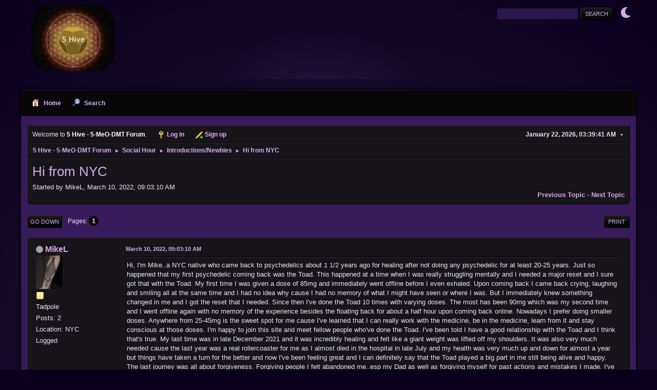

--- FILE ---
content_type: text/html; charset=UTF-8
request_url: https://forums.5meodmt.org/index.php?PHPSESSID=0fe643cfcfde9748c9588a07df8c3e24&topic=51196.msg56686
body_size: 6628
content:
<!DOCTYPE html>
<html lang="en-US">
<head>
	<meta charset="UTF-8">
	<link rel="stylesheet" href="https://forums.5meodmt.org/Themes/PurpleHaze/css/minified_1ddfd478b0b10dd1969b30ff91472a11.css?smf214_1686591890">
	<link rel="stylesheet" href="https://use.fontawesome.com/releases/v6.1.2/css/all.css">
	<style>
	img.avatar { max-width: 65px !important; max-height: 65px !important; }
	
	</style>
	<script>
		var smf_theme_url = "https://forums.5meodmt.org/Themes/PurpleHaze";
		var smf_default_theme_url = "https://forums.5meodmt.org/Themes/default";
		var smf_images_url = "https://forums.5meodmt.org/Themes/PurpleHaze/images";
		var smf_smileys_url = "https://forums.5meodmt.org/Smileys";
		var smf_smiley_sets = "default,aaron,akyhne,fugue,alienine";
		var smf_smiley_sets_default = "default";
		var smf_avatars_url = "https://forums.5meodmt.org/avatars";
		var smf_scripturl = "https://forums.5meodmt.org/index.php?PHPSESSID=0fe643cfcfde9748c9588a07df8c3e24&amp;";
		var smf_iso_case_folding = false;
		var smf_charset = "UTF-8";
		var smf_session_id = "1a846d065a00dc467fd6cbf7c3d05963";
		var smf_session_var = "b4512c4b";
		var smf_member_id = 0;
		var ajax_notification_text = 'Loading...';
		var help_popup_heading_text = 'A little lost? Let me explain:';
		var banned_text = 'Sorry Guest, you are banned from using this forum!';
		var smf_txt_expand = 'Expand';
		var smf_txt_shrink = 'Shrink';
		var smf_collapseAlt = 'Hide';
		var smf_expandAlt = 'Show';
		var smf_quote_expand = false;
		var allow_xhjr_credentials = false;
	</script>
	<script src="https://ajax.googleapis.com/ajax/libs/jquery/3.6.3/jquery.min.js"></script>
	<script src="https://forums.5meodmt.org/Themes/default/scripts/jquery.sceditor.bbcode.min.js?smf214_1686591890"></script>
	<script src="https://forums.5meodmt.org/Themes/PurpleHaze/scripts/themeswitch.js?smf214_1686591890"></script>
	<script src="https://forums.5meodmt.org/Themes/PurpleHaze/scripts/minified_f04204ddb1df9bf7a21b28cb16346320.js?smf214_1686591890"></script>
	<script src="https://forums.5meodmt.org/Themes/PurpleHaze/scripts/minified_4de4d56ead2836893ce931274d00c04b.js?smf214_1686591890" defer></script>
	<script>
		var smf_smileys_url = 'https://forums.5meodmt.org/Smileys/default';
		var bbc_quote_from = 'Quote from';
		var bbc_quote = 'Quote';
		var bbc_search_on = 'on';
	var smf_you_sure ='Are you sure you want to do this?';
	</script>
	<title>Hi from NYC </title>
	<meta name="viewport" content="width=device-width, initial-scale=1">
	<meta property="og:site_name" content="5 Hive - 5-MeO-DMT Forum">
	<meta property="og:title" content="Hi from NYC ">
	<meta name="keywords" content="5meodmt, 5-MeO-DMT, Bufo Alvarius, Toad, Community, 5meo harm reduction">
	<meta property="og:url" content="https://forums.5meodmt.org/index.php/topic,51196.0.html?PHPSESSID=0fe643cfcfde9748c9588a07df8c3e24">
	<meta property="og:description" content="Hi from NYC ">
	<meta name="description" content="Hi from NYC ">
	<meta name="theme-color" content="#557EA0">
	<meta name="robots" content="noindex">
	<link rel="canonical" href="https://forums.5meodmt.org/index.php?topic=51196.0">
	<link rel="help" href="https://forums.5meodmt.org/index.php?PHPSESSID=0fe643cfcfde9748c9588a07df8c3e24&amp;action=help">
	<link rel="contents" href="https://forums.5meodmt.org/index.php?PHPSESSID=0fe643cfcfde9748c9588a07df8c3e24&amp;">
	<link rel="search" href="https://forums.5meodmt.org/index.php?PHPSESSID=0fe643cfcfde9748c9588a07df8c3e24&amp;action=search">
	<link rel="alternate" type="application/rss+xml" title="5 Hive - 5-MeO-DMT Forum - RSS" href="https://forums.5meodmt.org/index.php?PHPSESSID=0fe643cfcfde9748c9588a07df8c3e24&amp;action=.xml;type=rss2;board=19">
	<link rel="alternate" type="application/atom+xml" title="5 Hive - 5-MeO-DMT Forum - Atom" href="https://forums.5meodmt.org/index.php?PHPSESSID=0fe643cfcfde9748c9588a07df8c3e24&amp;action=.xml;type=atom;board=19">
	<link rel="index" href="https://forums.5meodmt.org/index.php/board,19.0.html?PHPSESSID=0fe643cfcfde9748c9588a07df8c3e24"><style>.vv_special { display:none; }</style>
</head>
<body id="chrome" class="action_messageindex board_19">
<div id="footerfix">
	<div id="header">
			<h1 class="forumtitle">
				<a href="https://forums.5meodmt.org/index.php?PHPSESSID=0fe643cfcfde9748c9588a07df8c3e24&amp;"><img src="https://forums.5meodmt.org/Themes/PurpleHaze/images/custom/logo2023.png" alt="5 Hive - 5-MeO-DMT Forum" title="5 Hive - 5-MeO-DMT Forum" ></a>
			</h1>
			<form id="search_form" class="floatright" action="https://forums.5meodmt.org/index.php?PHPSESSID=0fe643cfcfde9748c9588a07df8c3e24&amp;action=search2" method="post" accept-charset="UTF-8">
				<input type="search" name="search" value="">&nbsp;
				<input type="hidden" name="sd_topic" value="51196">
				<input type="submit" name="search2" value="Search" class="button">
				<input type="hidden" name="advanced" value="0">
			</form>
	<div class="theme-switch-wrapper">
    <label class="theme-switch" for="checkbox">
        <input type="checkbox" id="checkbox">
        <span class="slider round"></span>
  </label>
</div>
	</div>
	<div id="wrapper">
				<a class="mobile_user_menu">
					<span class="menu_icon"></span>
					<span class="text_menu">Main Menu</span>
				</a>
				<div id="main_menu">
					<div id="mobile_user_menu" class="popup_container">
						<div class="popup_window description">
							<div class="popup_heading">Main Menu
								<a href="javascript:void(0);" class="main_icons hide_popup"></a>
							</div>
							
					<ul class="dropmenu menu_nav">
						<li class="button_home">
							<a class="active" href="https://forums.5meodmt.org/index.php?PHPSESSID=0fe643cfcfde9748c9588a07df8c3e24&amp;">
								<span class="main_icons home"></span><span class="textmenu">Home</span>
							</a>
						</li>
						<li class="button_search">
							<a href="https://forums.5meodmt.org/index.php?PHPSESSID=0fe643cfcfde9748c9588a07df8c3e24&amp;action=search">
								<span class="main_icons search"></span><span class="textmenu">Search</span>
							</a>
						</li>
					</ul><!-- .menu_nav -->
						</div>
					</div>
				</div>
		<div id="upper_section">
			<div id="inner_section">
				<div id="inner_wrap" class="hide_720">
			<ul class="floatleft" id="top_info">
				<li class="welcome">
					Welcome to <strong>5 Hive - 5-MeO-DMT Forum</strong>.
				</li>
				<li class="button_login">
					<a href="https://forums.5meodmt.org/index.php?PHPSESSID=0fe643cfcfde9748c9588a07df8c3e24&amp;action=login" class="open" onclick="return reqOverlayDiv(this.href, 'Log in', 'login');">
						<span class="main_icons login"></span>
						<span class="textmenu">Log in</span>
					</a>
				</li>
				<li class="button_signup">
					<a href="https://forums.5meodmt.org/index.php?PHPSESSID=0fe643cfcfde9748c9588a07df8c3e24&amp;action=signup" class="open">
						<span class="main_icons regcenter"></span>
						<span class="textmenu">Sign up</span>
					</a>
				</li>
			</ul>
					<div class="user">
						<time datetime="2026-01-22T10:39:41Z">January 22, 2026, 03:39:41 AM</time>
					</div>
				</div>
				<div class="navigate_section">
					<ul>
						<li>
							<a href="https://forums.5meodmt.org/index.php?PHPSESSID=0fe643cfcfde9748c9588a07df8c3e24&amp;"><span>5 Hive - 5-MeO-DMT Forum</span></a>
						</li>
						<li>
							<span class="dividers"> &#9658; </span>
							<a href="https://forums.5meodmt.org/index.php?PHPSESSID=0fe643cfcfde9748c9588a07df8c3e24&amp;#c7"><span>Social Hour</span></a>
						</li>
						<li>
							<span class="dividers"> &#9658; </span>
							<a href="https://forums.5meodmt.org/index.php/board,19.0.html?PHPSESSID=0fe643cfcfde9748c9588a07df8c3e24"><span>Introductions/Newbies</span></a>
						</li>
						<li class="last">
							<span class="dividers"> &#9658; </span>
							<a href="https://forums.5meodmt.org/index.php/topic,51196.0.html?PHPSESSID=0fe643cfcfde9748c9588a07df8c3e24"><span>Hi from NYC </span></a>
						</li>
					</ul>
				</div><!-- .navigate_section -->
			</div><!-- #inner_section -->
		</div><!-- #upper_section -->
		<div id="content_section">
			<div id="main_content_section">
		<div id="display_head" class="information">
			<h2 class="display_title">
				<span id="top_subject">Hi from NYC </span>
			</h2>
			<p>Started by MikeL, March 10, 2022, 09:03:10 AM</p>
			<span class="nextlinks floatright"><a href="https://forums.5meodmt.org/index.php/topic,51196.0/prev_next,prev.html?PHPSESSID=0fe643cfcfde9748c9588a07df8c3e24#new">Previous topic</a> - <a href="https://forums.5meodmt.org/index.php/topic,51196.0/prev_next,next.html?PHPSESSID=0fe643cfcfde9748c9588a07df8c3e24#new">Next topic</a></span>
		</div><!-- #display_head -->
		
		<div class="pagesection top">
			
		<div class="buttonlist floatright">
			
				<a class="button button_strip_print" href="https://forums.5meodmt.org/index.php?PHPSESSID=0fe643cfcfde9748c9588a07df8c3e24&amp;action=printpage;topic=51196.0"  rel="nofollow">Print</a>
		</div>
			 
			<div class="pagelinks floatleft">
				<a href="#bot" class="button">Go Down</a>
				<span class="pages">Pages</span><span class="current_page">1</span> 
			</div>
		<div class="mobile_buttons floatright">
			<a class="button mobile_act">User actions</a>
			
		</div>
		</div>
		<div id="forumposts">
			<form action="https://forums.5meodmt.org/index.php?PHPSESSID=0fe643cfcfde9748c9588a07df8c3e24&amp;action=quickmod2;topic=51196.0" method="post" accept-charset="UTF-8" name="quickModForm" id="quickModForm" onsubmit="return oQuickModify.bInEditMode ? oQuickModify.modifySave('1a846d065a00dc467fd6cbf7c3d05963', 'b4512c4b') : false">
				<div class="windowbg" id="msg56683">
					
					<div class="post_wrapper">
						<div class="poster">
							<h4>
								<span class="off" title="Offline"></span>
								<a href="https://forums.5meodmt.org/index.php?PHPSESSID=0fe643cfcfde9748c9588a07df8c3e24&amp;action=profile;u=2332" title="View the profile of MikeL">MikeL</a>
							</h4>
							<ul class="user_info">
								<li class="avatar">
									<a href="https://forums.5meodmt.org/index.php?PHPSESSID=0fe643cfcfde9748c9588a07df8c3e24&amp;action=profile;u=2332"><img class="avatar" src="https://forums.5meodmt.org/custom_avatar/avatar_2332_1646926050.png" alt=""></a>
								</li>
								<li class="icons"><img src="https://forums.5meodmt.org/Themes/PurpleHaze/images/membericons/icon.png" alt="*"></li>
								<li class="postgroup">Tadpole</li>
								<li class="postcount">Posts: 2</li>
								<li class="profile">
									<ol class="profile_icons">
									</ol>
								</li><!-- .profile -->
								<li class="custom cust_loca">Location: NYC</li>
								<li class="poster_ip">Logged</li>
							</ul>
						</div><!-- .poster -->
						<div class="postarea">
							<div class="keyinfo">
								<div id="subject_56683" class="subject_title subject_hidden">
									<a href="https://forums.5meodmt.org/index.php?PHPSESSID=0fe643cfcfde9748c9588a07df8c3e24&amp;msg=56683" rel="nofollow">Hi from NYC </a>
								</div>
								
								<div class="postinfo">
									<span class="messageicon"  style="position: absolute; z-index: -1;">
										<img src="https://forums.5meodmt.org/Themes/PurpleHaze/images/post/xx.png" alt="">
									</span>
									<a href="https://forums.5meodmt.org/index.php?PHPSESSID=0fe643cfcfde9748c9588a07df8c3e24&amp;msg=56683" rel="nofollow" title="Hi from NYC " class="smalltext">March 10, 2022, 09:03:10 AM</a>
									<span class="spacer"></span>
									<span class="smalltext modified floatright" id="modified_56683">
									</span>
								</div>
								<div id="msg_56683_quick_mod"></div>
							</div><!-- .keyinfo -->
							<div class="post">
								<div class="inner" data-msgid="56683" id="msg_56683">
									Hi, I&#039;m Mike..a NYC native who came back to psychedelics about 1 1/2 years ago for healing after not doing any psychedelic for at least 20-25 years. Just so happened that my first psychedelic coming back was the Toad. This happened at a time when I was really struggling mentally and I needed a major reset and I sure got that with the Toad. My first time I was given a dose of 85mg and immediately went offline before I even exhaled. Upon coming back I came back crying, laughing and smiling all at the same time and I had no idea why cause I had no memory of what I might have seen or where I was. But I immediately knew something changed in me and I got the reset that I needed. Since then I&#039;ve done the Toad 10 times with varying doses. The most has been 90mg which was my second time and I went offline again with no memory of the experience besides the floating back for about a half hour upon coming back online. Nowadays I prefer doing smaller doses. Anywhere from 25-45mg is the sweet spot for me cause I&#039;ve learned that I can really work with the medicine, be in the medicine, learn from it and stay conscious at those doses. I&#039;m happy to join this site and meet fellow people who&#039;ve done the Toad. I&#039;ve been told I have a good relationship with the Toad and I think that&#039;s true. My last time was in late December 2021 and it was incredibly healing and felt like a giant weight was lifted off my shoulders. It was also very much needed cause the last year was a real rollercoaster for me as I almost died in the hospital in late July and my health was very much up and down for almost a year but things have taken a turn for the better and now I&#039;ve been feeling great and I can definitely say that the Toad played a big part in me still being alive and happy. The last journey was all about forgiveness. Forgiving people I felt abandoned me..esp my Dad as well as forgiving myself for past actions and mistakes I made. I&#039;ve found that being able to forgive as well as being grateful for everything in life is the way to move forward and live freely. I&#039;m happy to help anyone in any way that I can so please feel free to hit me up if you&#039;d like. Looking forward to the forums and reading about other people&#039;s experiences, learning more and just meeting fellow Toadies. I&#039;ve also done a fair share of work with psilocybin in the last 1 1/2 years as well as some work with ketamine and MDMA. It feels much longer than just 1 1/2 years but what a crazy year and a half it&#039;s been. If you read all of this thank you &#128591;&#128156;✨&#128056; There&#039;s way more but I will leave other stuff for the forums. Sincerely, MikeL<br /><br />
								</div>
							</div><!-- .post -->
							<div class="under_message">
							</div><!-- .under_message -->
						</div><!-- .postarea -->
						<div class="moderatorbar">
							<div class="signature" id="msg_56683_signature">
								MikeL
							</div>
						</div><!-- .moderatorbar -->
					</div><!-- .post_wrapper -->
				</div><!-- $message[css_class] -->
				<hr class="post_separator">
				<div class="windowbg" id="msg56686">
					
					<a id="new"></a>
					<div class="post_wrapper">
						<div class="poster">
							<h4>
								<span class="off" title="Offline"></span>
								<a href="https://forums.5meodmt.org/index.php?PHPSESSID=0fe643cfcfde9748c9588a07df8c3e24&amp;action=profile;u=2" title="View the profile of Handshake">Handshake</a>
							</h4>
							<ul class="user_info">
								<li class="membergroup">Administrator</li>
								<li class="avatar">
									<a href="https://forums.5meodmt.org/index.php?PHPSESSID=0fe643cfcfde9748c9588a07df8c3e24&amp;action=profile;u=2"><img class="avatar" src="https://forums.5meodmt.org/custom_avatar/avatar_2_1493183267.png" alt=""></a>
								</li>
								<li class="icons"><img src="https://forums.5meodmt.org/Themes/PurpleHaze/images/membericons/iconadmin.png" alt="*"><img src="https://forums.5meodmt.org/Themes/PurpleHaze/images/membericons/iconadmin.png" alt="*"><img src="https://forums.5meodmt.org/Themes/PurpleHaze/images/membericons/iconadmin.png" alt="*"><img src="https://forums.5meodmt.org/Themes/PurpleHaze/images/membericons/iconadmin.png" alt="*"><img src="https://forums.5meodmt.org/Themes/PurpleHaze/images/membericons/iconadmin.png" alt="*"></li>
								<li class="postgroup">Transcendent Toad</li>
								<li class="postcount">Posts: 849</li>
								<li class="profile">
									<ol class="profile_icons">
									</ol>
								</li><!-- .profile -->
								<li class="poster_ip">Logged</li>
							</ul>
						</div><!-- .poster -->
						<div class="postarea">
							<div class="keyinfo">
								<div id="subject_56686" class="subject_title subject_hidden">
									<a href="https://forums.5meodmt.org/index.php?PHPSESSID=0fe643cfcfde9748c9588a07df8c3e24&amp;msg=56686" rel="nofollow">Re: Hi from NYC </a>
								</div>
								<span class="page_number floatright">#1</span>
								<div class="postinfo">
									<span class="messageicon"  style="position: absolute; z-index: -1;">
										<img src="https://forums.5meodmt.org/Themes/PurpleHaze/images/post/xx.png" alt="">
									</span>
									<a href="https://forums.5meodmt.org/index.php?PHPSESSID=0fe643cfcfde9748c9588a07df8c3e24&amp;msg=56686" rel="nofollow" title="Reply #1 - Re: Hi from NYC " class="smalltext">April 11, 2022, 12:34:26 PM</a>
									<span class="spacer"></span>
									<span class="smalltext modified floatright" id="modified_56686">
									</span>
								</div>
								<div id="msg_56686_quick_mod"></div>
							</div><!-- .keyinfo -->
							<div class="post">
								<div class="inner" data-msgid="56686" id="msg_56686">
									Welcome to the forums. Good to have you here.
								</div>
							</div><!-- .post -->
							<div class="under_message">
							</div><!-- .under_message -->
						</div><!-- .postarea -->
						<div class="moderatorbar">
						</div><!-- .moderatorbar -->
					</div><!-- .post_wrapper -->
				</div><!-- $message[css_class] -->
				<hr class="post_separator">
				<div class="windowbg" id="msg56694">
					
					
					<div class="post_wrapper">
						<div class="poster">
							<h4>
								<span class="off" title="Offline"></span>
								<a href="https://forums.5meodmt.org/index.php?PHPSESSID=0fe643cfcfde9748c9588a07df8c3e24&amp;action=profile;u=2332" title="View the profile of MikeL">MikeL</a>
							</h4>
							<ul class="user_info">
								<li class="avatar">
									<a href="https://forums.5meodmt.org/index.php?PHPSESSID=0fe643cfcfde9748c9588a07df8c3e24&amp;action=profile;u=2332"><img class="avatar" src="https://forums.5meodmt.org/custom_avatar/avatar_2332_1646926050.png" alt=""></a>
								</li>
								<li class="icons"><img src="https://forums.5meodmt.org/Themes/PurpleHaze/images/membericons/icon.png" alt="*"></li>
								<li class="postgroup">Tadpole</li>
								<li class="postcount">Posts: 2</li>
								<li class="profile">
									<ol class="profile_icons">
									</ol>
								</li><!-- .profile -->
								<li class="custom cust_loca">Location: NYC</li>
								<li class="poster_ip">Logged</li>
							</ul>
						</div><!-- .poster -->
						<div class="postarea">
							<div class="keyinfo">
								<div id="subject_56694" class="subject_title subject_hidden">
									<a href="https://forums.5meodmt.org/index.php?PHPSESSID=0fe643cfcfde9748c9588a07df8c3e24&amp;msg=56694" rel="nofollow">Re: Hi from NYC </a>
								</div>
								<span class="page_number floatright">#2</span>
								<div class="postinfo">
									<span class="messageicon"  style="position: absolute; z-index: -1;">
										<img src="https://forums.5meodmt.org/Themes/PurpleHaze/images/post/xx.png" alt="">
									</span>
									<a href="https://forums.5meodmt.org/index.php?PHPSESSID=0fe643cfcfde9748c9588a07df8c3e24&amp;msg=56694" rel="nofollow" title="Reply #2 - Re: Hi from NYC " class="smalltext">May 06, 2022, 08:31:49 AM</a>
									<span class="spacer"></span>
									<span class="smalltext modified floatright" id="modified_56694">
									</span>
								</div>
								<div id="msg_56694_quick_mod"></div>
							</div><!-- .keyinfo -->
							<div class="post">
								<div class="inner" data-msgid="56694" id="msg_56694">
									Thanks so much for the welcome Humble voyager. My apologies for taking awhile to reply. I spoke a little too soon about my health situation being much better. It&#039;s still kinda touch and go but it&#039;s cool. I feel like I&#039;m being given one of the biggest tests of my life. Thanks again. Be well, Mike<br /><br />
								</div>
							</div><!-- .post -->
							<div class="under_message">
							</div><!-- .under_message -->
						</div><!-- .postarea -->
						<div class="moderatorbar">
							<div class="signature" id="msg_56694_signature">
								MikeL
							</div>
						</div><!-- .moderatorbar -->
					</div><!-- .post_wrapper -->
				</div><!-- $message[css_class] -->
				<hr class="post_separator">
			</form>
		</div><!-- #forumposts -->
		<div class="pagesection">
			
		<div class="buttonlist floatright">
			
				<a class="button button_strip_print" href="https://forums.5meodmt.org/index.php?PHPSESSID=0fe643cfcfde9748c9588a07df8c3e24&amp;action=printpage;topic=51196.0"  rel="nofollow">Print</a>
		</div>
			 
			<div class="pagelinks floatleft">
				<a href="#main_content_section" class="button" id="bot">Go Up</a>
				<span class="pages">Pages</span><span class="current_page">1</span> 
			</div>
		<div class="mobile_buttons floatright">
			<a class="button mobile_act">User actions</a>
			
		</div>
		</div>
				<div class="navigate_section">
					<ul>
						<li>
							<a href="https://forums.5meodmt.org/index.php?PHPSESSID=0fe643cfcfde9748c9588a07df8c3e24&amp;"><span>5 Hive - 5-MeO-DMT Forum</span></a>
						</li>
						<li>
							<span class="dividers"> &#9658; </span>
							<a href="https://forums.5meodmt.org/index.php?PHPSESSID=0fe643cfcfde9748c9588a07df8c3e24&amp;#c7"><span>Social Hour</span></a>
						</li>
						<li>
							<span class="dividers"> &#9658; </span>
							<a href="https://forums.5meodmt.org/index.php/board,19.0.html?PHPSESSID=0fe643cfcfde9748c9588a07df8c3e24"><span>Introductions/Newbies</span></a>
						</li>
						<li class="last">
							<span class="dividers"> &#9658; </span>
							<a href="https://forums.5meodmt.org/index.php/topic,51196.0.html?PHPSESSID=0fe643cfcfde9748c9588a07df8c3e24"><span>Hi from NYC </span></a>
						</li>
					</ul>
				</div><!-- .navigate_section -->
		<div id="moderationbuttons">
			
		</div>
		<div id="display_jump_to"></div>
		<div id="mobile_action" class="popup_container">
			<div class="popup_window description">
				<div class="popup_heading">
					User actions
					<a href="javascript:void(0);" class="main_icons hide_popup"></a>
				</div>
				
		<div class="buttonlist">
			
				<a class="button button_strip_print" href="https://forums.5meodmt.org/index.php?PHPSESSID=0fe643cfcfde9748c9588a07df8c3e24&amp;action=printpage;topic=51196.0"  rel="nofollow">Print</a>
		</div>
			</div>
		</div>
		<script>
			if ('XMLHttpRequest' in window)
			{
				var oQuickModify = new QuickModify({
					sScriptUrl: smf_scripturl,
					sClassName: 'quick_edit',
					bShowModify: true,
					iTopicId: 51196,
					sTemplateBodyEdit: '\n\t\t\t\t\t\t<div id="quick_edit_body_container">\n\t\t\t\t\t\t\t<div id="error_box" class="error"><' + '/div>\n\t\t\t\t\t\t\t<textarea class="editor" name="message" rows="12" tabindex="1">%body%<' + '/textarea><br>\n\t\t\t\t\t\t\t<input type="hidden" name="b4512c4b" value="1a846d065a00dc467fd6cbf7c3d05963">\n\t\t\t\t\t\t\t<input type="hidden" name="topic" value="51196">\n\t\t\t\t\t\t\t<input type="hidden" name="msg" value="%msg_id%">\n\t\t\t\t\t\t\t<div class="righttext quickModifyMargin">\n\t\t\t\t\t\t\t\t<input type="submit" name="post" value="Save" tabindex="2" onclick="return oQuickModify.modifySave(\'1a846d065a00dc467fd6cbf7c3d05963\', \'b4512c4b\');" accesskey="s" class="button"> <input type="submit" name="cancel" value="Cancel" tabindex="3" onclick="return oQuickModify.modifyCancel();" class="button">\n\t\t\t\t\t\t\t<' + '/div>\n\t\t\t\t\t\t<' + '/div>',
					sTemplateSubjectEdit: '<input type="text" name="subject" value="%subject%" size="80" maxlength="80" tabindex="4">',
					sTemplateBodyNormal: '%body%',
					sTemplateSubjectNormal: '<a hr'+'ef="' + smf_scripturl + '?topic=51196.msg%msg_id%#msg%msg_id%" rel="nofollow">%subject%<' + '/a>',
					sTemplateTopSubject: '%subject%',
					sTemplateReasonEdit: 'Reason for editing: <input type="text" name="modify_reason" value="%modify_reason%" size="80" maxlength="80" tabindex="5" class="quickModifyMargin">',
					sTemplateReasonNormal: '%modify_text',
					sErrorBorderStyle: '1px solid red'
				});

				aJumpTo[aJumpTo.length] = new JumpTo({
					sContainerId: "display_jump_to",
					sJumpToTemplate: "<label class=\"smalltext jump_to\" for=\"%select_id%\">Jump to<" + "/label> %dropdown_list%",
					iCurBoardId: 19,
					iCurBoardChildLevel: 0,
					sCurBoardName: "Introductions/Newbies",
					sBoardChildLevelIndicator: "==",
					sBoardPrefix: "=> ",
					sCatSeparator: "-----------------------------",
					sCatPrefix: "",
					sGoButtonLabel: "Go"
				});

				aIconLists[aIconLists.length] = new IconList({
					sBackReference: "aIconLists[" + aIconLists.length + "]",
					sIconIdPrefix: "msg_icon_",
					sScriptUrl: smf_scripturl,
					bShowModify: true,
					iBoardId: 19,
					iTopicId: 51196,
					sSessionId: smf_session_id,
					sSessionVar: smf_session_var,
					sLabelIconList: "Message icon",
					sBoxBackground: "transparent",
					sBoxBackgroundHover: "#ffffff",
					iBoxBorderWidthHover: 1,
					sBoxBorderColorHover: "#adadad" ,
					sContainerBackground: "#ffffff",
					sContainerBorder: "1px solid #adadad",
					sItemBorder: "1px solid #ffffff",
					sItemBorderHover: "1px dotted gray",
					sItemBackground: "transparent",
					sItemBackgroundHover: "#e0e0f0"
				});
			}
		</script>
			<script>
				var verificationpostHandle = new smfCaptcha("https://forums.5meodmt.org/index.php?PHPSESSID=0fe643cfcfde9748c9588a07df8c3e24&amp;action=verificationcode;vid=post;rand=5477cc728ce925f99f1b6d2e54755a83", "post", 1);
			</script>
			</div><!-- #main_content_section -->
		</div><!-- #content_section -->
	</div><!-- #wrapper -->
</div><!-- #footerfix -->
	<div id="footer">
		<div class="inner_wrap">
		<ul>
			<li class="floatright"><a href="https://forums.5meodmt.org/index.php?PHPSESSID=0fe643cfcfde9748c9588a07df8c3e24&amp;action=help">Help</a> | <a href="https://forums.5meodmt.org/index.php?PHPSESSID=0fe643cfcfde9748c9588a07df8c3e24&amp;action=agreement">Terms and Rules</a> | <a href="#top_section">Go Up &#9650;</a></li>
			<li class="copyright"><a href="https://forums.5meodmt.org/index.php?PHPSESSID=0fe643cfcfde9748c9588a07df8c3e24&amp;action=credits" title="License" target="_blank" rel="noopener">SMF 2.1.4 &copy; 2023</a>, <a href="https://www.simplemachines.org" title="Simple Machines" target="_blank" rel="noopener">Simple Machines</a> | <a href="https://www.simplemachines.org/community/index.php?action=profile;u=218416">PurpleHaze By: TwitchisMental</a> </li>
		</ul>
		<p>Page created in 0.050 seconds with 23 queries.</p>
		</div>
	</div><!-- #footer -->
<script>
window.addEventListener("DOMContentLoaded", function() {
	function triggerCron()
	{
		$.get('https://forums.5meodmt.org' + "/cron.php?ts=1769078370");
	}
	window.setTimeout(triggerCron, 1);
		$.sceditor.locale["en"] = {
			"Width (optional):": "Width (optional):",
			"Height (optional):": "Height (optional):",
			"Insert": "Insert",
			"Description (optional):": "Description (optional)",
			"Rows:": "Rows:",
			"Cols:": "Cols:",
			"URL:": "URL:",
			"E-mail:": "E-mail:",
			"Video URL:": "Video URL:",
			"More": "More",
			"Close": "Close",
			dateFormat: "month/day/year"
		};
});
</script>
<script defer src="https://static.cloudflareinsights.com/beacon.min.js/vcd15cbe7772f49c399c6a5babf22c1241717689176015" integrity="sha512-ZpsOmlRQV6y907TI0dKBHq9Md29nnaEIPlkf84rnaERnq6zvWvPUqr2ft8M1aS28oN72PdrCzSjY4U6VaAw1EQ==" data-cf-beacon='{"version":"2024.11.0","token":"fba6bb00df5e4280959c6f1e3fcd841d","r":1,"server_timing":{"name":{"cfCacheStatus":true,"cfEdge":true,"cfExtPri":true,"cfL4":true,"cfOrigin":true,"cfSpeedBrain":true},"location_startswith":null}}' crossorigin="anonymous"></script>
</body>
</html>